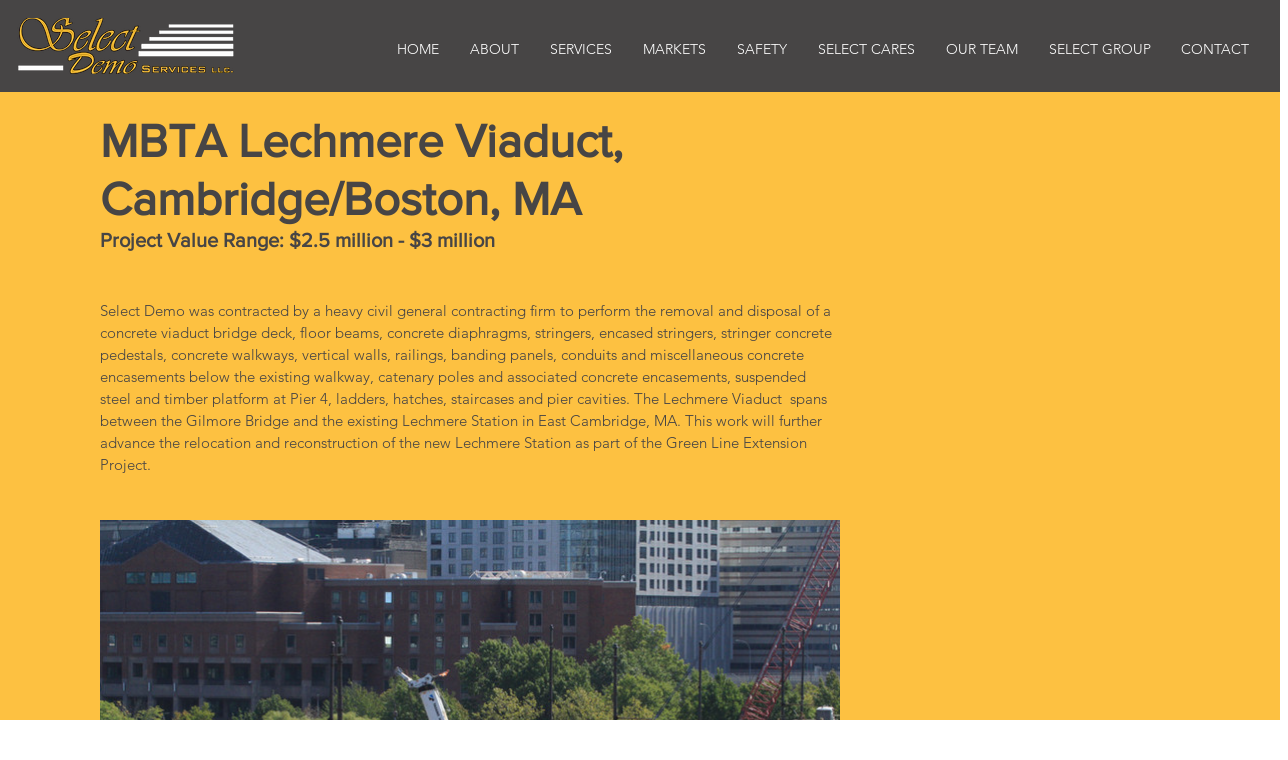

--- FILE ---
content_type: text/css; charset=utf-8
request_url: https://www.selectdemo.com/_serverless/pro-gallery-css-v4-server/layoutCss?ver=2&id=9blu5-not-scoped&items=3549_5184_3456%7C3726_5184_3456%7C3408_3456_5184%7C3819_4032_3024%7C3452_4032_3024%7C3402_3024_4032%7C3704_3024_4032%7C3766_4031_2393%7C3458_4368_2912%7C3605_4368_2912%7C3530_4368_2912%7C3682_5184_3456%7C3398_5184_3456%7C3221_5184_3456&container=520_740_553.5_720&options=gallerySizeType:px%7CenableInfiniteScroll:true%7CtitlePlacement:SHOW_ON_HOVER%7CarrowsSize:23%7CimageMargin:5%7CgalleryLayout:4%7CisVertical:false%7CgallerySizePx:300%7CcubeRatio:1.77%7CcubeType:fit%7CgalleryThumbnailsAlignment:none
body_size: -28
content:
#pro-gallery-9blu5-not-scoped .pro-gallery-parent-container{ width: 740px !important; height: 554px !important; } #pro-gallery-9blu5-not-scoped [data-hook="item-container"][data-idx="0"].gallery-item-container{opacity: 1 !important;display: block !important;transition: opacity .2s ease !important;top: 0px !important;left: 0px !important;right: auto !important;height: 554px !important;width: 830px !important;} #pro-gallery-9blu5-not-scoped [data-hook="item-container"][data-idx="0"] .gallery-item-common-info-outer{height: 100% !important;} #pro-gallery-9blu5-not-scoped [data-hook="item-container"][data-idx="0"] .gallery-item-common-info{height: 100% !important;width: 100% !important;} #pro-gallery-9blu5-not-scoped [data-hook="item-container"][data-idx="0"] .gallery-item-wrapper{width: 830px !important;height: 554px !important;margin: 0 !important;} #pro-gallery-9blu5-not-scoped [data-hook="item-container"][data-idx="0"] .gallery-item-content{width: 830px !important;height: 554px !important;margin: 0px 0px !important;opacity: 1 !important;} #pro-gallery-9blu5-not-scoped [data-hook="item-container"][data-idx="0"] .gallery-item-hover{width: 830px !important;height: 554px !important;opacity: 1 !important;} #pro-gallery-9blu5-not-scoped [data-hook="item-container"][data-idx="0"] .item-hover-flex-container{width: 830px !important;height: 554px !important;margin: 0px 0px !important;opacity: 1 !important;} #pro-gallery-9blu5-not-scoped [data-hook="item-container"][data-idx="0"] .gallery-item-wrapper img{width: 100% !important;height: 100% !important;opacity: 1 !important;} #pro-gallery-9blu5-not-scoped [data-hook="item-container"][data-idx="1"].gallery-item-container{opacity: 1 !important;display: block !important;transition: opacity .2s ease !important;top: 0px !important;left: 835px !important;right: auto !important;height: 554px !important;width: 830px !important;} #pro-gallery-9blu5-not-scoped [data-hook="item-container"][data-idx="1"] .gallery-item-common-info-outer{height: 100% !important;} #pro-gallery-9blu5-not-scoped [data-hook="item-container"][data-idx="1"] .gallery-item-common-info{height: 100% !important;width: 100% !important;} #pro-gallery-9blu5-not-scoped [data-hook="item-container"][data-idx="1"] .gallery-item-wrapper{width: 830px !important;height: 554px !important;margin: 0 !important;} #pro-gallery-9blu5-not-scoped [data-hook="item-container"][data-idx="1"] .gallery-item-content{width: 830px !important;height: 554px !important;margin: 0px 0px !important;opacity: 1 !important;} #pro-gallery-9blu5-not-scoped [data-hook="item-container"][data-idx="1"] .gallery-item-hover{width: 830px !important;height: 554px !important;opacity: 1 !important;} #pro-gallery-9blu5-not-scoped [data-hook="item-container"][data-idx="1"] .item-hover-flex-container{width: 830px !important;height: 554px !important;margin: 0px 0px !important;opacity: 1 !important;} #pro-gallery-9blu5-not-scoped [data-hook="item-container"][data-idx="1"] .gallery-item-wrapper img{width: 100% !important;height: 100% !important;opacity: 1 !important;} #pro-gallery-9blu5-not-scoped [data-hook="item-container"][data-idx="2"].gallery-item-container{opacity: 1 !important;display: block !important;transition: opacity .2s ease !important;top: 0px !important;left: 1670px !important;right: auto !important;height: 554px !important;width: 369px !important;} #pro-gallery-9blu5-not-scoped [data-hook="item-container"][data-idx="2"] .gallery-item-common-info-outer{height: 100% !important;} #pro-gallery-9blu5-not-scoped [data-hook="item-container"][data-idx="2"] .gallery-item-common-info{height: 100% !important;width: 100% !important;} #pro-gallery-9blu5-not-scoped [data-hook="item-container"][data-idx="2"] .gallery-item-wrapper{width: 369px !important;height: 554px !important;margin: 0 !important;} #pro-gallery-9blu5-not-scoped [data-hook="item-container"][data-idx="2"] .gallery-item-content{width: 369px !important;height: 554px !important;margin: 0px 0px !important;opacity: 1 !important;} #pro-gallery-9blu5-not-scoped [data-hook="item-container"][data-idx="2"] .gallery-item-hover{width: 369px !important;height: 554px !important;opacity: 1 !important;} #pro-gallery-9blu5-not-scoped [data-hook="item-container"][data-idx="2"] .item-hover-flex-container{width: 369px !important;height: 554px !important;margin: 0px 0px !important;opacity: 1 !important;} #pro-gallery-9blu5-not-scoped [data-hook="item-container"][data-idx="2"] .gallery-item-wrapper img{width: 100% !important;height: 100% !important;opacity: 1 !important;} #pro-gallery-9blu5-not-scoped [data-hook="item-container"][data-idx="3"]{display: none !important;} #pro-gallery-9blu5-not-scoped [data-hook="item-container"][data-idx="4"]{display: none !important;} #pro-gallery-9blu5-not-scoped [data-hook="item-container"][data-idx="5"]{display: none !important;} #pro-gallery-9blu5-not-scoped [data-hook="item-container"][data-idx="6"]{display: none !important;} #pro-gallery-9blu5-not-scoped [data-hook="item-container"][data-idx="7"]{display: none !important;} #pro-gallery-9blu5-not-scoped [data-hook="item-container"][data-idx="8"]{display: none !important;} #pro-gallery-9blu5-not-scoped [data-hook="item-container"][data-idx="9"]{display: none !important;} #pro-gallery-9blu5-not-scoped [data-hook="item-container"][data-idx="10"]{display: none !important;} #pro-gallery-9blu5-not-scoped [data-hook="item-container"][data-idx="11"]{display: none !important;} #pro-gallery-9blu5-not-scoped [data-hook="item-container"][data-idx="12"]{display: none !important;} #pro-gallery-9blu5-not-scoped [data-hook="item-container"][data-idx="13"]{display: none !important;} #pro-gallery-9blu5-not-scoped .pro-gallery-prerender{height:554px !important;}#pro-gallery-9blu5-not-scoped {height:554px !important; width:740px !important;}#pro-gallery-9blu5-not-scoped .pro-gallery-margin-container {height:554px !important;}#pro-gallery-9blu5-not-scoped .one-row:not(.thumbnails-gallery) {height:556px !important; width:745px !important;}#pro-gallery-9blu5-not-scoped .one-row:not(.thumbnails-gallery) .gallery-horizontal-scroll {height:556px !important;}#pro-gallery-9blu5-not-scoped .pro-gallery-parent-container:not(.gallery-slideshow) [data-hook=group-view] .item-link-wrapper::before {height:556px !important; width:745px !important;}#pro-gallery-9blu5-not-scoped .pro-gallery-parent-container {height:554px !important; width:740px !important;}